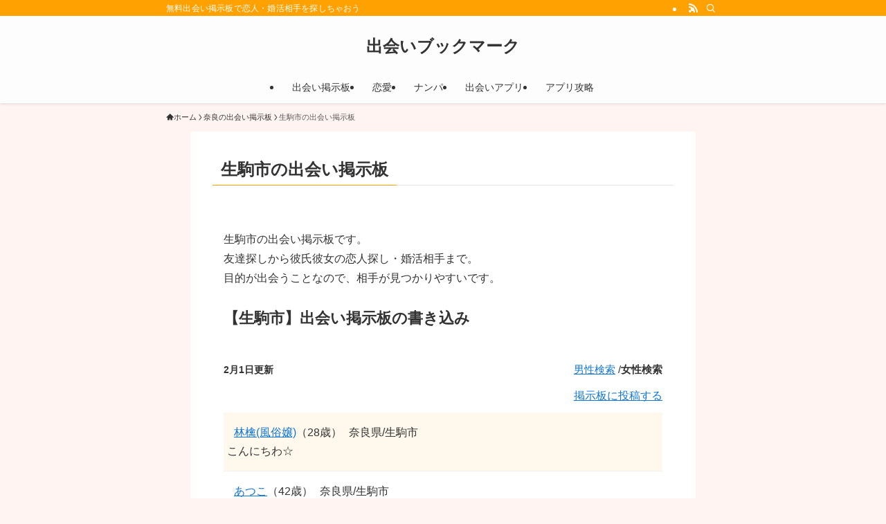

--- FILE ---
content_type: text/html; charset=UTF-8
request_url: https://xn--n8j214gc5be84ayfndyq.com/area/%E5%A5%88%E8%89%AF/%E7%94%9F%E9%A7%92%E5%B8%82/
body_size: 15264
content:
<!DOCTYPE html><html lang="ja" data-loaded="false" data-scrolled="false" data-spmenu="closed"><head><meta charset="utf-8"><meta name="format-detection" content="telephone=no"><meta http-equiv="X-UA-Compatible" content="IE=edge"><meta name="viewport" content="width=device-width, viewport-fit=cover"><title>生駒市の出会い掲示板 &#8211; 出会いブックマーク</title><meta name='robots' content='max-image-preview:large' /><link rel='dns-prefetch' href='//www.googletagmanager.com' /><link rel="alternate" type="application/rss+xml" title="出会いブックマーク &raquo; フィード" href="https://xn--n8j214gc5be84ayfndyq.com/feed/" /><link rel="alternate" type="application/rss+xml" title="出会いブックマーク &raquo; コメントフィード" href="https://xn--n8j214gc5be84ayfndyq.com/comments/feed/" /><style id='wp-img-auto-sizes-contain-inline-css' type='text/css'>img:is([sizes=auto i],[sizes^="auto," i]){contain-intrinsic-size:3000px 1500px}
/*# sourceURL=wp-img-auto-sizes-contain-inline-css */</style><link data-optimized="1" rel='stylesheet' id='swell-icons-css' href='https://xn--n8j214gc5be84ayfndyq.com/wp-content/litespeed/css/91472aadd9ac00e4556f051a132edb36.css?ver=4addd' type='text/css' media='all' /><link data-optimized="1" rel='stylesheet' id='main_style-css' href='https://xn--n8j214gc5be84ayfndyq.com/wp-content/litespeed/css/c1e4892e22860a2af153ab4fc2bc64bc.css?ver=d2157' type='text/css' media='all' /><link data-optimized="1" rel='stylesheet' id='swell_blocks-css' href='https://xn--n8j214gc5be84ayfndyq.com/wp-content/litespeed/css/35fd0c044a61cb73a426f85b8e3355ae.css?ver=aec16' type='text/css' media='all' /><style id='swell_custom-inline-css' type='text/css'>:root{--swl-fz--content:4vw;--swl-font_family:"游ゴシック体", "Yu Gothic", YuGothic, "Hiragino Kaku Gothic ProN", "Hiragino Sans", Meiryo, sans-serif;--swl-font_weight:500;--color_main:#ffa100;--color_text:#333;--color_link:#1176d4;--color_htag:#ffa100;--color_bg:#fff4f2;--color_gradient1:#d8ffff;--color_gradient2:#87e7ff;--color_main_thin:rgba(255, 201, 0, 0.05 );--color_main_dark:rgba(191, 121, 0, 1 );--color_list_check:#ffa100;--color_list_num:#ffa100;--color_list_good:#86dd7b;--color_list_triangle:#f4e03a;--color_list_bad:#f36060;--color_faq_q:#d55656;--color_faq_a:#6599b7;--color_icon_good:#3cd250;--color_icon_good_bg:#ecffe9;--color_icon_bad:#4b73eb;--color_icon_bad_bg:#eafaff;--color_icon_info:#f578b4;--color_icon_info_bg:#fff0fa;--color_icon_announce:#ffa537;--color_icon_announce_bg:#fff5f0;--color_icon_pen:#7a7a7a;--color_icon_pen_bg:#f7f7f7;--color_icon_book:#787364;--color_icon_book_bg:#f8f6ef;--color_icon_point:#ffa639;--color_icon_check:#86d67c;--color_icon_batsu:#f36060;--color_icon_hatena:#5295cc;--color_icon_caution:#f7da38;--color_icon_memo:#84878a;--color_deep01:#e44141;--color_deep02:#3d79d5;--color_deep03:#63a84d;--color_deep04:#f09f4d;--color_pale01:#fff2f0;--color_pale02:#f3f8fd;--color_pale03:#f1f9ee;--color_pale04:#fdf9ee;--color_mark_blue:#b7e3ff;--color_mark_green:#bdf9c3;--color_mark_yellow:#fcf69f;--color_mark_orange:#ffddbc;--border01:solid 1px var(--color_main);--border02:double 4px var(--color_main);--border03:dashed 2px var(--color_border);--border04:solid 4px var(--color_gray);--card_posts_thumb_ratio:56.25%;--list_posts_thumb_ratio:61.805%;--big_posts_thumb_ratio:56.25%;--thumb_posts_thumb_ratio:61.805%;--blogcard_thumb_ratio:56.25%;--color_header_bg:#fdfdfd;--color_header_text:#333;--color_footer_bg:#fdfdfd;--color_footer_text:#333;--container_size:800px;--article_size:730px;--logo_size_sp:48px;--logo_size_pc:40px;--logo_size_pcfix:32px;}.swl-cell-bg[data-icon="doubleCircle"]{--cell-icon-color:#ffc977}.swl-cell-bg[data-icon="circle"]{--cell-icon-color:#94e29c}.swl-cell-bg[data-icon="triangle"]{--cell-icon-color:#eeda2f}.swl-cell-bg[data-icon="close"]{--cell-icon-color:#ec9191}.swl-cell-bg[data-icon="hatena"]{--cell-icon-color:#93c9da}.swl-cell-bg[data-icon="check"]{--cell-icon-color:#94e29c}.swl-cell-bg[data-icon="line"]{--cell-icon-color:#9b9b9b}.cap_box[data-colset="col1"]{--capbox-color:#f59b5f;--capbox-color--bg:#fff8eb}.cap_box[data-colset="col2"]{--capbox-color:#5fb9f5;--capbox-color--bg:#edf5ff}.cap_box[data-colset="col3"]{--capbox-color:#2fcd90;--capbox-color--bg:#eafaf2}.red_{--the-btn-color:#f74a4a;--the-btn-color2:#ffbc49;--the-solid-shadow: rgba(185, 56, 56, 1 )}.blue_{--the-btn-color:#338df4;--the-btn-color2:#35eaff;--the-solid-shadow: rgba(38, 106, 183, 1 )}.green_{--the-btn-color:#62d847;--the-btn-color2:#7bf7bd;--the-solid-shadow: rgba(74, 162, 53, 1 )}.is-style-btn_normal{--the-btn-radius:80px}.is-style-btn_solid{--the-btn-radius:80px}.is-style-btn_shiny{--the-btn-radius:80px}.is-style-btn_line{--the-btn-radius:80px}.post_content blockquote{padding:1.5em 2em 1.5em 3em}.post_content blockquote::before{content:"";display:block;width:5px;height:calc(100% - 3em);top:1.5em;left:1.5em;border-left:solid 1px rgba(180,180,180,.75);border-right:solid 1px rgba(180,180,180,.75);}.mark_blue{background:-webkit-linear-gradient(transparent 64%,var(--color_mark_blue) 0%);background:linear-gradient(transparent 64%,var(--color_mark_blue) 0%)}.mark_green{background:-webkit-linear-gradient(transparent 64%,var(--color_mark_green) 0%);background:linear-gradient(transparent 64%,var(--color_mark_green) 0%)}.mark_yellow{background:-webkit-linear-gradient(transparent 64%,var(--color_mark_yellow) 0%);background:linear-gradient(transparent 64%,var(--color_mark_yellow) 0%)}.mark_orange{background:-webkit-linear-gradient(transparent 64%,var(--color_mark_orange) 0%);background:linear-gradient(transparent 64%,var(--color_mark_orange) 0%)}[class*="is-style-icon_"]{color:#333;border-width:0}[class*="is-style-big_icon_"]{border-width:2px;border-style:solid}[data-col="gray"] .c-balloon__text{background:#f7f7f7;border-color:#ccc}[data-col="gray"] .c-balloon__before{border-right-color:#f7f7f7}[data-col="green"] .c-balloon__text{background:#d1f8c2;border-color:#9ddd93}[data-col="green"] .c-balloon__before{border-right-color:#d1f8c2}[data-col="blue"] .c-balloon__text{background:#e2f6ff;border-color:#93d2f0}[data-col="blue"] .c-balloon__before{border-right-color:#e2f6ff}[data-col="red"] .c-balloon__text{background:#ffebeb;border-color:#f48789}[data-col="red"] .c-balloon__before{border-right-color:#ffebeb}[data-col="yellow"] .c-balloon__text{background:#f9f7d2;border-color:#fbe593}[data-col="yellow"] .c-balloon__before{border-right-color:#f9f7d2}.-type-list2 .p-postList__body::after,.-type-big .p-postList__body::after{content: "READ MORE »";}.c-postThumb__cat{background-color:#ffa100;color:#fff;background-image: repeating-linear-gradient(-45deg,rgba(255,255,255,.1),rgba(255,255,255,.1) 6px,transparent 6px,transparent 12px)}.post_content h2:where(:not([class^="swell-block-"]):not(.faq_q):not(.p-postList__title)){border-left:solid 8px var(--color_htag);padding:.75em 1em;background:-webkit-linear-gradient(135deg, transparent 25%, rgba(255, 201, 0, 0.05 ) 25%, rgba(255, 201, 0, 0.05 ) 50%, transparent 50%, transparent 75%, rgba(255, 201, 0, 0.05 ) 75%, rgba(255, 201, 0, 0.05 ));background:linear-gradient(135deg, transparent 25%, rgba(255, 201, 0, 0.05 ) 25%, rgba(255, 201, 0, 0.05 ) 50%, transparent 50%, transparent 75%, rgba(255, 201, 0, 0.05 ) 75%, rgba(255, 201, 0, 0.05 ));background-size:4px 4px}.post_content h2:where(:not([class^="swell-block-"]):not(.faq_q):not(.p-postList__title))::before{position:absolute;display:block;pointer-events:none}.post_content h3:where(:not([class^="swell-block-"]):not(.faq_q):not(.p-postList__title)){padding:0 .5em .5em}.post_content h3:where(:not([class^="swell-block-"]):not(.faq_q):not(.p-postList__title))::before{content:"";width:100%;height:2px;background: repeating-linear-gradient(90deg, var(--color_htag) 0%, var(--color_htag) 29.3%, rgba(150,150,150,.2) 29.3%, rgba(150,150,150,.2) 100%)}.post_content h4:where(:not([class^="swell-block-"]):not(.faq_q):not(.p-postList__title)){padding:0 0 0 16px;border-left:solid 2px var(--color_htag)}.l-header{box-shadow: 0 1px 4px rgba(0,0,0,.12)}.l-header__bar{color:#fff;background:var(--color_main)}.l-header__menuBtn{order:1}.l-header__customBtn{order:3}.c-gnav a::after{background:var(--color_main);width:100%;height:2px;transform:scaleX(0)}.p-spHeadMenu .menu-item.-current{border-bottom-color:var(--color_main)}.c-gnav > li:hover > a::after,.c-gnav > .-current > a::after{transform: scaleX(1)}.c-gnav .sub-menu{color:#333;background:#fff}.l-fixHeader::before{opacity:1}#pagetop{border-radius:50%}.c-widget__title.-spmenu{padding:.5em .75em;border-radius:var(--swl-radius--2, 0px);background:var(--color_main);color:#fff;}.c-widget__title.-footer{padding:.5em}.c-widget__title.-footer::before{content:"";bottom:0;left:0;width:40%;z-index:1;background:var(--color_main)}.c-widget__title.-footer::after{content:"";bottom:0;left:0;width:100%;background:var(--color_border)}.c-secTitle{border-left:solid 2px var(--color_main);padding:0em .75em}.p-spMenu{color:#333}.p-spMenu__inner::before{background:#fdfdfd;opacity:1}.p-spMenu__overlay{background:#000;opacity:0.6}[class*="page-numbers"]{color:#fff;background-color:#dedede}.l-topTitleArea.c-filterLayer::before{background-color:#000;opacity:0.2;content:""}@media screen and (min-width: 960px){:root{}}@media screen and (max-width: 959px){:root{}.l-header__logo{order:2;text-align:center}}@media screen and (min-width: 600px){:root{--swl-fz--content:16px;}}@media screen and (max-width: 599px){:root{}}@media (min-width: 938px) {.alignwide{left:-100px;width:calc(100% + 200px);}}@media (max-width: 938px) {.-sidebar-off .swell-block-fullWide__inner.l-container .alignwide{left:0px;width:100%;}}.l-fixHeader .l-fixHeader__gnav{order:0}[data-scrolled=true] .l-fixHeader[data-ready]{opacity:1;-webkit-transform:translateY(0)!important;transform:translateY(0)!important;visibility:visible}.-body-solid .l-fixHeader{box-shadow:0 2px 4px var(--swl-color_shadow)}.l-fixHeader__inner{align-items:stretch;color:var(--color_header_text);display:flex;padding-bottom:0;padding-top:0;position:relative;z-index:1}.l-fixHeader__logo{align-items:center;display:flex;line-height:1;margin-right:24px;order:0;padding:16px 0}.is-style-btn_normal a,.is-style-btn_shiny a{box-shadow:var(--swl-btn_shadow)}.c-shareBtns__btn,.is-style-balloon>.c-tabList .c-tabList__button,.p-snsCta,[class*=page-numbers]{box-shadow:var(--swl-box_shadow)}.p-articleThumb__img,.p-articleThumb__youtube{box-shadow:var(--swl-img_shadow)}.p-pickupBanners__item .c-bannerLink,.p-postList__thumb{box-shadow:0 2px 8px rgba(0,0,0,.1),0 4px 4px -4px rgba(0,0,0,.1)}.p-postList.-w-ranking li:before{background-image:repeating-linear-gradient(-45deg,hsla(0,0%,100%,.1),hsla(0,0%,100%,.1) 6px,transparent 0,transparent 12px);box-shadow:1px 1px 4px rgba(0,0,0,.2)}:root{--swl-radius--2:2px;--swl-radius--4:4px;--swl-radius--8:8px}.c-categoryList__link,.c-tagList__link,.tag-cloud-link{border-radius:16px;padding:6px 10px}.-related .p-postList__thumb,.is-style-bg_gray,.is-style-bg_main,.is-style-bg_main_thin,.is-style-bg_stripe,.is-style-border_dg,.is-style-border_dm,.is-style-border_sg,.is-style-border_sm,.is-style-dent_box,.is-style-note_box,.is-style-stitch,[class*=is-style-big_icon_],input[type=number],input[type=text],textarea{border-radius:4px}.-ps-style-img .p-postList__link,.-type-thumb .p-postList__link,.p-postList__thumb{border-radius:12px;overflow:hidden;z-index:0}.c-widget .-type-list.-w-ranking .p-postList__item:before{border-radius:16px;left:2px;top:2px}.c-widget .-type-card.-w-ranking .p-postList__item:before{border-radius:0 0 4px 4px}.c-postThumb__cat{border-radius:16px;margin:.5em;padding:0 8px}.cap_box_ttl{border-radius:2px 2px 0 0}.cap_box_content{border-radius:0 0 2px 2px}.cap_box.is-style-small_ttl .cap_box_content{border-radius:0 2px 2px 2px}.cap_box.is-style-inner .cap_box_content,.cap_box.is-style-onborder_ttl .cap_box_content,.cap_box.is-style-onborder_ttl2 .cap_box_content,.cap_box.is-style-onborder_ttl2 .cap_box_ttl,.cap_box.is-style-shadow{border-radius:2px}.is-style-more_btn a,.p-postList__body:after,.submit{border-radius:40px}@media (min-width:960px){#sidebar .-type-list .p-postList__thumb{border-radius:8px}}@media not all and (min-width:960px){.-ps-style-img .p-postList__link,.-type-thumb .p-postList__link,.p-postList__thumb{border-radius:8px}}.l-header__bar{position:relative;width:100%}.l-header__bar .c-catchphrase{color:inherit;font-size:12px;letter-spacing:var(--swl-letter_spacing,.2px);line-height:14px;margin-right:auto;overflow:hidden;padding:4px 0;white-space:nowrap;width:50%}.l-header__bar .c-iconList .c-iconList__link{margin:0;padding:4px 6px}.l-header__barInner{align-items:center;display:flex;justify-content:flex-end}@media (min-width:960px){.-parallel .l-header__inner{display:flex;flex-wrap:wrap;max-width:100%;padding-left:0;padding-right:0}.-parallel .l-header__logo{text-align:center;width:100%}.-parallel .l-header__logo .c-catchphrase{font-size:12px;line-height:1;margin-top:16px}.-parallel .l-header__gnav{width:100%}.-parallel .l-header__gnav .c-gnav{justify-content:center}.-parallel .l-header__gnav .c-gnav>li>a{padding:16px}.-parallel .c-headLogo.-txt,.-parallel .w-header{justify-content:center}.-parallel .w-header{margin-bottom:8px;margin-top:8px}.-parallel-bottom .l-header__inner{padding-top:8px}.-parallel-bottom .l-header__logo{order:1;padding:16px 0}.-parallel-bottom .w-header{order:2}.-parallel-bottom .l-header__gnav{order:3}.-parallel-top .l-header__inner{padding-bottom:8px}.-parallel-top .l-header__gnav{order:1}.-parallel-top .l-header__logo{order:2;padding:16px 0}.-parallel-top .w-header{order:3}.l-header.-parallel .w-header{width:100%}.l-fixHeader.-parallel .l-fixHeader__gnav{margin-left:auto}}.c-gnav .sub-menu a:before,.c-listMenu a:before{-webkit-font-smoothing:antialiased;-moz-osx-font-smoothing:grayscale;font-family:icomoon!important;font-style:normal;font-variant:normal;font-weight:400;line-height:1;text-transform:none}.c-submenuToggleBtn{display:none}.c-listMenu a{padding:.75em 1em .75em 1.5em;transition:padding .25s}.c-listMenu a:hover{padding-left:1.75em;padding-right:.75em}.c-gnav .sub-menu a:before,.c-listMenu a:before{color:inherit;content:"\e921";display:inline-block;left:2px;position:absolute;top:50%;-webkit-transform:translateY(-50%);transform:translateY(-50%);vertical-align:middle}.widget_categories>ul>.cat-item>a,.wp-block-categories-list>li>a{padding-left:1.75em}.c-listMenu .children,.c-listMenu .sub-menu{margin:0}.c-listMenu .children a,.c-listMenu .sub-menu a{font-size:.9em;padding-left:2.5em}.c-listMenu .children a:before,.c-listMenu .sub-menu a:before{left:1em}.c-listMenu .children a:hover,.c-listMenu .sub-menu a:hover{padding-left:2.75em}.c-listMenu .children ul a,.c-listMenu .sub-menu ul a{padding-left:3.25em}.c-listMenu .children ul a:before,.c-listMenu .sub-menu ul a:before{left:1.75em}.c-listMenu .children ul a:hover,.c-listMenu .sub-menu ul a:hover{padding-left:3.5em}.c-gnav li:hover>.sub-menu{opacity:1;visibility:visible}.c-gnav .sub-menu:before{background:inherit;content:"";height:100%;left:0;position:absolute;top:0;width:100%;z-index:0}.c-gnav .sub-menu .sub-menu{left:100%;top:0;z-index:-1}.c-gnav .sub-menu a{padding-left:2em}.c-gnav .sub-menu a:before{left:.5em}.c-gnav .sub-menu a:hover .ttl{left:4px}:root{--color_content_bg:#fff;}.c-widget__title.-side{padding:0 .5em .5em}.c-widget__title.-side::before{content:"";bottom:0;left:0;width:40%;z-index:1;background:var(--color_main)}.c-widget__title.-side::after{content:"";bottom:0;left:0;width:100%;background:var(--color_border)}.page.-index-off .w-beforeToc{display:none}@media screen and (min-width: 960px){:root{}}@media screen and (max-width: 959px){:root{}}@media screen and (min-width: 600px){:root{}}@media screen and (max-width: 599px){:root{}}.l-content{padding-top:4vw}.p-breadcrumb+.l-content{padding-top:0}.-frame-on .l-mainContent{background:#fff;border-radius:var(--swl-radius--4,0);padding:3vw}.-frame-on-sidebar #sidebar .c-widget{background:#fff;border-radius:var(--swl-radius--4,0);padding:16px}.-frame-on-sidebar #sidebar .widget_swell_prof_widget{padding:0!important}.-frame-on-sidebar #sidebar .p-profileBox{background:#fff;border:none;color:#333}.-frame-on-sidebar #sidebar .calendar_wrap{border:none;padding:0}.-frame-border .l-mainContent,.-frame-border.-frame-on-sidebar #sidebar .c-widget{box-shadow:0 0 1px var(--swl-color_shadow)}.swell-block-fullWide__inner .alignwide{left:0;width:100%}.swell-block-fullWide__inner .alignfull{left:calc(0px - var(--swl-fw_inner_pad, 0))!important;margin-left:0!important;margin-right:0!important;width:calc(100% + var(--swl-fw_inner_pad, 0)*2)!important}@media not all and (min-width:960px){.alignwide,.l-content .alignfull{left:-3vw;width:calc(100% + 6vw)}.l-content{padding-left:2vw;padding-right:2vw}.-frame-on{--swl-pad_container:2vw;--swl-h2-margin--x:-3vw}.-frame-off-sidebar .l-sidebar{padding-left:1vw;padding-right:1vw}.swell-block-fullWide__inner.l-article{--swl-fw_inner_pad:calc(var(--swl-pad_container, 2vw) + 3vw)}.swell-block-fullWide__inner.l-container{--swl-fw_inner_pad:var(--swl-pad_container,2vw)}.swell-block-fullWide__inner.l-article .alignwide{left:-1.5vw;width:calc(100% + 3vw)}}@media (min-width:960px){.alignwide,.l-content .alignfull{left:-48px;width:calc(100% + 96px)}.l-content .c-widget .alignfull{left:-32px;width:calc(100% + 64px)}.-frame-on .l-mainContent{padding:32px}.swell-block-fullWide__inner.l-article{--swl-fw_inner_pad:calc(var(--swl-pad_post_content) + 32px)}.swell-block-fullWide__inner.l-container{--swl-fw_inner_pad:16px}.swell-block-fullWide__inner.l-article .alignwide{left:-16px;width:calc(100% + 32px)}}@media (min-width:600px){.l-content{padding-top:2em}}.-index-off .p-toc,.swell-toc-placeholder:empty{display:none}.p-toc.-modal{height:100%;margin:0;overflow-y:auto;padding:0}#main_content .p-toc{border-radius:var(--swl-radius--2,0);margin:4em auto;max-width:800px}#sidebar .p-toc{margin-top:-.5em}.p-toc .__pn:before{content:none!important;counter-increment:none}.p-toc .__prev{margin:0 0 1em}.p-toc .__next{margin:1em 0 0}.p-toc.is-omitted:not([data-omit=ct]) [data-level="2"] .p-toc__childList{height:0;margin-bottom:-.5em;visibility:hidden}.p-toc.is-omitted:not([data-omit=nest]){position:relative}.p-toc.is-omitted:not([data-omit=nest]):before{background:linear-gradient(hsla(0,0%,100%,0),var(--color_bg));bottom:5em;content:"";height:4em;left:0;opacity:.75;pointer-events:none;position:absolute;width:100%;z-index:1}.p-toc.is-omitted:not([data-omit=nest]):after{background:var(--color_bg);bottom:0;content:"";height:5em;left:0;opacity:.75;position:absolute;width:100%;z-index:1}.p-toc.is-omitted:not([data-omit=nest]) .__next,.p-toc.is-omitted:not([data-omit=nest]) [data-omit="1"]{display:none}.p-toc .p-toc__expandBtn{background-color:#f7f7f7;border:rgba(0,0,0,.2);border-radius:5em;box-shadow:0 0 0 1px #bbb;color:#333;display:block;font-size:14px;line-height:1.5;margin:.75em auto 0;min-width:6em;padding:.5em 1em;position:relative;transition:box-shadow .25s;z-index:2}.p-toc[data-omit=nest] .p-toc__expandBtn{display:inline-block;font-size:13px;margin:0 0 0 1.25em;padding:.5em .75em}.p-toc:not([data-omit=nest]) .p-toc__expandBtn:after,.p-toc:not([data-omit=nest]) .p-toc__expandBtn:before{border-top-color:inherit;border-top-style:dotted;border-top-width:3px;content:"";display:block;height:1px;position:absolute;top:calc(50% - 1px);transition:border-color .25s;width:100%;width:22px}.p-toc:not([data-omit=nest]) .p-toc__expandBtn:before{right:calc(100% + 1em)}.p-toc:not([data-omit=nest]) .p-toc__expandBtn:after{left:calc(100% + 1em)}.p-toc.is-expanded .p-toc__expandBtn{border-color:transparent}.p-toc__ttl{display:block;font-size:1.2em;line-height:1;position:relative;text-align:center}.p-toc__ttl:before{content:"\e918";display:inline-block;font-family:icomoon;margin-right:.5em;padding-bottom:2px;vertical-align:middle}#index_modal .p-toc__ttl{margin-bottom:.5em}.p-toc__list li{line-height:1.6}.p-toc__list>li+li{margin-top:.5em}.p-toc__list .p-toc__childList{padding-left:.5em}.p-toc__list [data-level="3"]{font-size:.9em}.p-toc__list .mininote{display:none}.post_content .p-toc__list{padding-left:0}#sidebar .p-toc__list{margin-bottom:0}#sidebar .p-toc__list .p-toc__childList{padding-left:0}.p-toc__link{color:inherit;font-size:inherit;text-decoration:none}.p-toc__link:hover{opacity:.8}.p-toc.-double{background:var(--color_gray);background:linear-gradient(-45deg,transparent 25%,var(--color_gray) 25%,var(--color_gray) 50%,transparent 50%,transparent 75%,var(--color_gray) 75%,var(--color_gray));background-clip:padding-box;background-size:4px 4px;border-bottom:4px double var(--color_border);border-top:4px double var(--color_border);padding:1.5em 1em 1em}.p-toc.-double .p-toc__ttl{margin-bottom:.75em}@media (min-width:960px){#main_content .p-toc{width:92%}}@media (hover:hover){.p-toc .p-toc__expandBtn:hover{border-color:transparent;box-shadow:0 0 0 2px currentcolor}}@media (min-width:600px){.p-toc.-double{padding:2em}}
/*# sourceURL=swell_custom-inline-css */</style><link data-optimized="1" rel='stylesheet' id='swell-parts/footer-css' href='https://xn--n8j214gc5be84ayfndyq.com/wp-content/litespeed/css/65dbffa77e8f625ba1119287422ecda0.css?ver=efe34' type='text/css' media='all' /><link data-optimized="1" rel='stylesheet' id='swell-page/page-css' href='https://xn--n8j214gc5be84ayfndyq.com/wp-content/litespeed/css/2fcf0fa9b9201743e0ff0ca03d4e5d62.css?ver=e1b76' type='text/css' media='all' /><style id='classic-theme-styles-inline-css' type='text/css'>/*! This file is auto-generated */
.wp-block-button__link{color:#fff;background-color:#32373c;border-radius:9999px;box-shadow:none;text-decoration:none;padding:calc(.667em + 2px) calc(1.333em + 2px);font-size:1.125em}.wp-block-file__button{background:#32373c;color:#fff;text-decoration:none}
/*# sourceURL=/wp-includes/css/classic-themes.min.css */</style><link data-optimized="1" rel='stylesheet' id='avatar-manager-css' href='https://xn--n8j214gc5be84ayfndyq.com/wp-content/litespeed/css/1ba669bfdae8be84ed7fa03bb0959c70.css?ver=05051' type='text/css' media='all' /><link data-optimized="1" rel='stylesheet' id='theme-style-css' href='https://xn--n8j214gc5be84ayfndyq.com/wp-content/litespeed/css/10792e6696d755caf87cf41682ecefba.css?ver=b23dd' type='text/css' media='all' /><link data-optimized="1" rel='stylesheet' id='child_style-css' href='https://xn--n8j214gc5be84ayfndyq.com/wp-content/litespeed/css/10792e6696d755caf87cf41682ecefba.css?ver=fd6a4' type='text/css' media='all' /> <script type="text/javascript" src="https://xn--n8j214gc5be84ayfndyq.com/wp-includes/js/jquery/jquery.min.js?ver=3.7.1" id="jquery-core-js"></script> <script data-optimized="1" type="text/javascript" src="https://xn--n8j214gc5be84ayfndyq.com/wp-content/litespeed/js/c91d97048457e1c906c8c2152164915e.js?ver=86daa" id="avatar-manager-js"></script> <script data-optimized="1" type="text/javascript" src="https://xn--n8j214gc5be84ayfndyq.com/wp-content/litespeed/js/d6f8682b408eb2f63f1883f4df01c45b.js?ver=84cdd" id="lazy-load-twitter-js"></script> 
 <script type="text/javascript" src="https://www.googletagmanager.com/gtag/js?id=G-NXWVTXGCHN" id="google_gtagjs-js" async></script> <script type="text/javascript" id="google_gtagjs-js-after">/*  */
window.dataLayer = window.dataLayer || [];function gtag(){dataLayer.push(arguments);}
gtag("set","linker",{"domains":["xn--n8j214gc5be84ayfndyq.com"]});
gtag("js", new Date());
gtag("set", "developer_id.dZTNiMT", true);
gtag("config", "G-NXWVTXGCHN");
//# sourceURL=google_gtagjs-js-after
/*  */</script> <noscript><link href="https://xn--n8j214gc5be84ayfndyq.com/wp-content/themes/swell/build/css/noscript.css" rel="stylesheet"></noscript><link rel="https://api.w.org/" href="https://xn--n8j214gc5be84ayfndyq.com/wp-json/" /><link rel="alternate" title="JSON" type="application/json" href="https://xn--n8j214gc5be84ayfndyq.com/wp-json/wp/v2/pages/4956" /><link rel="canonical" href="https://xn--n8j214gc5be84ayfndyq.com/area/%E5%A5%88%E8%89%AF/%E7%94%9F%E9%A7%92%E5%B8%82/" /><meta property="og:title" content="生駒市の出会い掲示板" /><meta property="og:type" content="blog" /><meta property="og:description" content="" /><meta property="og:url" content="https://xn--n8j214gc5be84ayfndyq.com/area/%E5%A5%88%E8%89%AF/%E7%94%9F%E9%A7%92%E5%B8%82/" /><meta property="og:site_name" content="出会いブックマーク" /><meta name="twitter:title" content="生駒市の出会い掲示板" /><meta name="twitter:card" content="summary" /><meta name="twitter:description" content="" /><meta name="twitter:url" content="https://xn--n8j214gc5be84ayfndyq.com/area/%E5%A5%88%E8%89%AF/%E7%94%9F%E9%A7%92%E5%B8%82/" /><meta name="generator" content="Site Kit by Google 1.171.0" /><meta name="referrer" content="no-referrer-when-downgrade"/>
 <script type="text/javascript">/*  */

			( function( w, d, s, l, i ) {
				w[l] = w[l] || [];
				w[l].push( {'gtm.start': new Date().getTime(), event: 'gtm.js'} );
				var f = d.getElementsByTagName( s )[0],
					j = d.createElement( s ), dl = l != 'dataLayer' ? '&l=' + l : '';
				j.async = true;
				j.src = 'https://www.googletagmanager.com/gtm.js?id=' + i + dl;
				f.parentNode.insertBefore( j, f );
			} )( window, document, 'script', 'dataLayer', 'GTM-P8RFGBP' );
			
/*  */</script> <link rel="icon" href="https://xn--n8j214gc5be84ayfndyq.com/wp-content/uploads/2021/02/cropped-woman-1-32x32.png" sizes="32x32" /><link rel="icon" href="https://xn--n8j214gc5be84ayfndyq.com/wp-content/uploads/2021/02/cropped-woman-1-192x192.png" sizes="192x192" /><link rel="apple-touch-icon" href="https://xn--n8j214gc5be84ayfndyq.com/wp-content/uploads/2021/02/cropped-woman-1-180x180.png" /><meta name="msapplication-TileImage" content="https://xn--n8j214gc5be84ayfndyq.com/wp-content/uploads/2021/02/cropped-woman-1-270x270.png" /><style type="text/css" id="wp-custom-css"></style><link data-optimized="1" rel="stylesheet" href="https://xn--n8j214gc5be84ayfndyq.com/wp-content/litespeed/css/3084be19e4d5b19c10a40a66a4798dd1.css?ver=98dd1" media="print" ><style id='global-styles-inline-css' type='text/css'>:root{--wp--preset--aspect-ratio--square: 1;--wp--preset--aspect-ratio--4-3: 4/3;--wp--preset--aspect-ratio--3-4: 3/4;--wp--preset--aspect-ratio--3-2: 3/2;--wp--preset--aspect-ratio--2-3: 2/3;--wp--preset--aspect-ratio--16-9: 16/9;--wp--preset--aspect-ratio--9-16: 9/16;--wp--preset--color--black: #000;--wp--preset--color--cyan-bluish-gray: #abb8c3;--wp--preset--color--white: #fff;--wp--preset--color--pale-pink: #f78da7;--wp--preset--color--vivid-red: #cf2e2e;--wp--preset--color--luminous-vivid-orange: #ff6900;--wp--preset--color--luminous-vivid-amber: #fcb900;--wp--preset--color--light-green-cyan: #7bdcb5;--wp--preset--color--vivid-green-cyan: #00d084;--wp--preset--color--pale-cyan-blue: #8ed1fc;--wp--preset--color--vivid-cyan-blue: #0693e3;--wp--preset--color--vivid-purple: #9b51e0;--wp--preset--color--swl-main: var(--color_main);--wp--preset--color--swl-main-thin: var(--color_main_thin);--wp--preset--color--swl-gray: var(--color_gray);--wp--preset--color--swl-deep-01: var(--color_deep01);--wp--preset--color--swl-deep-02: var(--color_deep02);--wp--preset--color--swl-deep-03: var(--color_deep03);--wp--preset--color--swl-deep-04: var(--color_deep04);--wp--preset--color--swl-pale-01: var(--color_pale01);--wp--preset--color--swl-pale-02: var(--color_pale02);--wp--preset--color--swl-pale-03: var(--color_pale03);--wp--preset--color--swl-pale-04: var(--color_pale04);--wp--preset--gradient--vivid-cyan-blue-to-vivid-purple: linear-gradient(135deg,rgb(6,147,227) 0%,rgb(155,81,224) 100%);--wp--preset--gradient--light-green-cyan-to-vivid-green-cyan: linear-gradient(135deg,rgb(122,220,180) 0%,rgb(0,208,130) 100%);--wp--preset--gradient--luminous-vivid-amber-to-luminous-vivid-orange: linear-gradient(135deg,rgb(252,185,0) 0%,rgb(255,105,0) 100%);--wp--preset--gradient--luminous-vivid-orange-to-vivid-red: linear-gradient(135deg,rgb(255,105,0) 0%,rgb(207,46,46) 100%);--wp--preset--gradient--very-light-gray-to-cyan-bluish-gray: linear-gradient(135deg,rgb(238,238,238) 0%,rgb(169,184,195) 100%);--wp--preset--gradient--cool-to-warm-spectrum: linear-gradient(135deg,rgb(74,234,220) 0%,rgb(151,120,209) 20%,rgb(207,42,186) 40%,rgb(238,44,130) 60%,rgb(251,105,98) 80%,rgb(254,248,76) 100%);--wp--preset--gradient--blush-light-purple: linear-gradient(135deg,rgb(255,206,236) 0%,rgb(152,150,240) 100%);--wp--preset--gradient--blush-bordeaux: linear-gradient(135deg,rgb(254,205,165) 0%,rgb(254,45,45) 50%,rgb(107,0,62) 100%);--wp--preset--gradient--luminous-dusk: linear-gradient(135deg,rgb(255,203,112) 0%,rgb(199,81,192) 50%,rgb(65,88,208) 100%);--wp--preset--gradient--pale-ocean: linear-gradient(135deg,rgb(255,245,203) 0%,rgb(182,227,212) 50%,rgb(51,167,181) 100%);--wp--preset--gradient--electric-grass: linear-gradient(135deg,rgb(202,248,128) 0%,rgb(113,206,126) 100%);--wp--preset--gradient--midnight: linear-gradient(135deg,rgb(2,3,129) 0%,rgb(40,116,252) 100%);--wp--preset--font-size--small: 0.9em;--wp--preset--font-size--medium: 1.1em;--wp--preset--font-size--large: 1.25em;--wp--preset--font-size--x-large: 42px;--wp--preset--font-size--xs: 0.75em;--wp--preset--font-size--huge: 1.6em;--wp--preset--spacing--20: 0.44rem;--wp--preset--spacing--30: 0.67rem;--wp--preset--spacing--40: 1rem;--wp--preset--spacing--50: 1.5rem;--wp--preset--spacing--60: 2.25rem;--wp--preset--spacing--70: 3.38rem;--wp--preset--spacing--80: 5.06rem;--wp--preset--shadow--natural: 6px 6px 9px rgba(0, 0, 0, 0.2);--wp--preset--shadow--deep: 12px 12px 50px rgba(0, 0, 0, 0.4);--wp--preset--shadow--sharp: 6px 6px 0px rgba(0, 0, 0, 0.2);--wp--preset--shadow--outlined: 6px 6px 0px -3px rgb(255, 255, 255), 6px 6px rgb(0, 0, 0);--wp--preset--shadow--crisp: 6px 6px 0px rgb(0, 0, 0);}:where(.is-layout-flex){gap: 0.5em;}:where(.is-layout-grid){gap: 0.5em;}body .is-layout-flex{display: flex;}.is-layout-flex{flex-wrap: wrap;align-items: center;}.is-layout-flex > :is(*, div){margin: 0;}body .is-layout-grid{display: grid;}.is-layout-grid > :is(*, div){margin: 0;}:where(.wp-block-columns.is-layout-flex){gap: 2em;}:where(.wp-block-columns.is-layout-grid){gap: 2em;}:where(.wp-block-post-template.is-layout-flex){gap: 1.25em;}:where(.wp-block-post-template.is-layout-grid){gap: 1.25em;}.has-black-color{color: var(--wp--preset--color--black) !important;}.has-cyan-bluish-gray-color{color: var(--wp--preset--color--cyan-bluish-gray) !important;}.has-white-color{color: var(--wp--preset--color--white) !important;}.has-pale-pink-color{color: var(--wp--preset--color--pale-pink) !important;}.has-vivid-red-color{color: var(--wp--preset--color--vivid-red) !important;}.has-luminous-vivid-orange-color{color: var(--wp--preset--color--luminous-vivid-orange) !important;}.has-luminous-vivid-amber-color{color: var(--wp--preset--color--luminous-vivid-amber) !important;}.has-light-green-cyan-color{color: var(--wp--preset--color--light-green-cyan) !important;}.has-vivid-green-cyan-color{color: var(--wp--preset--color--vivid-green-cyan) !important;}.has-pale-cyan-blue-color{color: var(--wp--preset--color--pale-cyan-blue) !important;}.has-vivid-cyan-blue-color{color: var(--wp--preset--color--vivid-cyan-blue) !important;}.has-vivid-purple-color{color: var(--wp--preset--color--vivid-purple) !important;}.has-black-background-color{background-color: var(--wp--preset--color--black) !important;}.has-cyan-bluish-gray-background-color{background-color: var(--wp--preset--color--cyan-bluish-gray) !important;}.has-white-background-color{background-color: var(--wp--preset--color--white) !important;}.has-pale-pink-background-color{background-color: var(--wp--preset--color--pale-pink) !important;}.has-vivid-red-background-color{background-color: var(--wp--preset--color--vivid-red) !important;}.has-luminous-vivid-orange-background-color{background-color: var(--wp--preset--color--luminous-vivid-orange) !important;}.has-luminous-vivid-amber-background-color{background-color: var(--wp--preset--color--luminous-vivid-amber) !important;}.has-light-green-cyan-background-color{background-color: var(--wp--preset--color--light-green-cyan) !important;}.has-vivid-green-cyan-background-color{background-color: var(--wp--preset--color--vivid-green-cyan) !important;}.has-pale-cyan-blue-background-color{background-color: var(--wp--preset--color--pale-cyan-blue) !important;}.has-vivid-cyan-blue-background-color{background-color: var(--wp--preset--color--vivid-cyan-blue) !important;}.has-vivid-purple-background-color{background-color: var(--wp--preset--color--vivid-purple) !important;}.has-black-border-color{border-color: var(--wp--preset--color--black) !important;}.has-cyan-bluish-gray-border-color{border-color: var(--wp--preset--color--cyan-bluish-gray) !important;}.has-white-border-color{border-color: var(--wp--preset--color--white) !important;}.has-pale-pink-border-color{border-color: var(--wp--preset--color--pale-pink) !important;}.has-vivid-red-border-color{border-color: var(--wp--preset--color--vivid-red) !important;}.has-luminous-vivid-orange-border-color{border-color: var(--wp--preset--color--luminous-vivid-orange) !important;}.has-luminous-vivid-amber-border-color{border-color: var(--wp--preset--color--luminous-vivid-amber) !important;}.has-light-green-cyan-border-color{border-color: var(--wp--preset--color--light-green-cyan) !important;}.has-vivid-green-cyan-border-color{border-color: var(--wp--preset--color--vivid-green-cyan) !important;}.has-pale-cyan-blue-border-color{border-color: var(--wp--preset--color--pale-cyan-blue) !important;}.has-vivid-cyan-blue-border-color{border-color: var(--wp--preset--color--vivid-cyan-blue) !important;}.has-vivid-purple-border-color{border-color: var(--wp--preset--color--vivid-purple) !important;}.has-vivid-cyan-blue-to-vivid-purple-gradient-background{background: var(--wp--preset--gradient--vivid-cyan-blue-to-vivid-purple) !important;}.has-light-green-cyan-to-vivid-green-cyan-gradient-background{background: var(--wp--preset--gradient--light-green-cyan-to-vivid-green-cyan) !important;}.has-luminous-vivid-amber-to-luminous-vivid-orange-gradient-background{background: var(--wp--preset--gradient--luminous-vivid-amber-to-luminous-vivid-orange) !important;}.has-luminous-vivid-orange-to-vivid-red-gradient-background{background: var(--wp--preset--gradient--luminous-vivid-orange-to-vivid-red) !important;}.has-very-light-gray-to-cyan-bluish-gray-gradient-background{background: var(--wp--preset--gradient--very-light-gray-to-cyan-bluish-gray) !important;}.has-cool-to-warm-spectrum-gradient-background{background: var(--wp--preset--gradient--cool-to-warm-spectrum) !important;}.has-blush-light-purple-gradient-background{background: var(--wp--preset--gradient--blush-light-purple) !important;}.has-blush-bordeaux-gradient-background{background: var(--wp--preset--gradient--blush-bordeaux) !important;}.has-luminous-dusk-gradient-background{background: var(--wp--preset--gradient--luminous-dusk) !important;}.has-pale-ocean-gradient-background{background: var(--wp--preset--gradient--pale-ocean) !important;}.has-electric-grass-gradient-background{background: var(--wp--preset--gradient--electric-grass) !important;}.has-midnight-gradient-background{background: var(--wp--preset--gradient--midnight) !important;}.has-small-font-size{font-size: var(--wp--preset--font-size--small) !important;}.has-medium-font-size{font-size: var(--wp--preset--font-size--medium) !important;}.has-large-font-size{font-size: var(--wp--preset--font-size--large) !important;}.has-x-large-font-size{font-size: var(--wp--preset--font-size--x-large) !important;}
/*# sourceURL=global-styles-inline-css */</style></head><body>
<noscript>
<iframe src="https://www.googletagmanager.com/ns.html?id=GTM-P8RFGBP" height="0" width="0" style="display:none;visibility:hidden"></iframe>
</noscript><div id="body_wrap" class="wp-singular page-template page-template-page-bbs page-template-page-bbs-php page page-id-4956 page-child parent-pageid-5152 wp-theme-swell wp-child-theme-swell_child -body-solid -index-off -sidebar-off -frame-on -frame-on-sidebar id_4956" ><div id="sp_menu" class="p-spMenu -left"><div class="p-spMenu__inner"><div class="p-spMenu__closeBtn">
<button class="c-iconBtn -menuBtn c-plainBtn" data-onclick="toggleMenu" aria-label="メニューを閉じる">
<i class="c-iconBtn__icon icon-close-thin"></i>
</button></div><div class="p-spMenu__body"><div class="c-widget__title -spmenu">
MENU</div><div class="p-spMenu__nav"><ul class="c-spnav c-listMenu"><li class="menu-item menu-item-type-custom menu-item-object-custom menu-item-320"><a href="/areabbs/">出会い掲示板</a></li><li class="menu-item menu-item-type-taxonomy menu-item-object-category menu-item-9214"><a href="https://xn--n8j214gc5be84ayfndyq.com/deai-au/">恋愛</a></li><li class="menu-item menu-item-type-taxonomy menu-item-object-category menu-item-9812"><a href="https://xn--n8j214gc5be84ayfndyq.com/nanpa/">ナンパ</a></li><li class="menu-item menu-item-type-taxonomy menu-item-object-category menu-item-9213"><a href="https://xn--n8j214gc5be84ayfndyq.com/deai-list/">出会いアプリ</a></li><li class="menu-item menu-item-type-taxonomy menu-item-object-category menu-item-122"><a href="https://xn--n8j214gc5be84ayfndyq.com/deai-kouza/">アプリ攻略</a></li></ul></div></div></div><div class="p-spMenu__overlay c-overlay" data-onclick="toggleMenu"></div></div><header id="header" class="l-header -parallel -parallel-bottom" data-spfix="1"><div class="l-header__bar pc_"><div class="l-header__barInner l-container"><div class="c-catchphrase">無料出会い掲示板で恋人・婚活相手を探しちゃおう</div><ul class="c-iconList"><li class="c-iconList__item -rss">
<a href="https://xn--n8j214gc5be84ayfndyq.com/feed/" target="_blank" rel="noopener" class="c-iconList__link u-fz-14 hov-flash" aria-label="rss">
<i class="c-iconList__icon icon-rss" role="presentation"></i>
</a></li><li class="c-iconList__item -search">
<button class="c-iconList__link c-plainBtn u-fz-14 hov-flash" data-onclick="toggleSearch" aria-label="検索">
<i class="c-iconList__icon icon-search" role="presentation"></i>
</button></li></ul></div></div><div class="l-header__inner l-container"><div class="l-header__logo"><div class="c-headLogo -txt"><a href="https://xn--n8j214gc5be84ayfndyq.com/" title="出会いブックマーク" class="c-headLogo__link" rel="home">出会いブックマーク</a></div></div><nav id="gnav" class="l-header__gnav c-gnavWrap"><ul class="c-gnav"><li class="menu-item menu-item-type-custom menu-item-object-custom menu-item-320"><a href="/areabbs/"><span class="ttl">出会い掲示板</span></a></li><li class="menu-item menu-item-type-taxonomy menu-item-object-category menu-item-9214"><a href="https://xn--n8j214gc5be84ayfndyq.com/deai-au/"><span class="ttl">恋愛</span></a></li><li class="menu-item menu-item-type-taxonomy menu-item-object-category menu-item-9812"><a href="https://xn--n8j214gc5be84ayfndyq.com/nanpa/"><span class="ttl">ナンパ</span></a></li><li class="menu-item menu-item-type-taxonomy menu-item-object-category menu-item-9213"><a href="https://xn--n8j214gc5be84ayfndyq.com/deai-list/"><span class="ttl">出会いアプリ</span></a></li><li class="menu-item menu-item-type-taxonomy menu-item-object-category menu-item-122"><a href="https://xn--n8j214gc5be84ayfndyq.com/deai-kouza/"><span class="ttl">アプリ攻略</span></a></li></ul></nav><div class="l-header__customBtn sp_">
<button class="c-iconBtn c-plainBtn" data-onclick="toggleSearch" aria-label="検索ボタン">
<i class="c-iconBtn__icon icon-search"></i>
</button></div><div class="l-header__menuBtn sp_">
<button class="c-iconBtn -menuBtn c-plainBtn" data-onclick="toggleMenu" aria-label="メニューボタン">
<i class="c-iconBtn__icon icon-menu-thin"></i>
</button></div></div></header><div id="fix_header" class="l-fixHeader -parallel -parallel-bottom"><div class="l-fixHeader__inner l-container"><div class="l-fixHeader__logo"><div class="c-headLogo -txt"><a href="https://xn--n8j214gc5be84ayfndyq.com/" title="出会いブックマーク" class="c-headLogo__link" rel="home">出会いブックマーク</a></div></div><div class="l-fixHeader__gnav c-gnavWrap"><ul class="c-gnav"><li class="menu-item menu-item-type-custom menu-item-object-custom menu-item-320"><a href="/areabbs/"><span class="ttl">出会い掲示板</span></a></li><li class="menu-item menu-item-type-taxonomy menu-item-object-category menu-item-9214"><a href="https://xn--n8j214gc5be84ayfndyq.com/deai-au/"><span class="ttl">恋愛</span></a></li><li class="menu-item menu-item-type-taxonomy menu-item-object-category menu-item-9812"><a href="https://xn--n8j214gc5be84ayfndyq.com/nanpa/"><span class="ttl">ナンパ</span></a></li><li class="menu-item menu-item-type-taxonomy menu-item-object-category menu-item-9213"><a href="https://xn--n8j214gc5be84ayfndyq.com/deai-list/"><span class="ttl">出会いアプリ</span></a></li><li class="menu-item menu-item-type-taxonomy menu-item-object-category menu-item-122"><a href="https://xn--n8j214gc5be84ayfndyq.com/deai-kouza/"><span class="ttl">アプリ攻略</span></a></li></ul></div></div></div><div id="breadcrumb" class="p-breadcrumb -bg-on"><ol class="p-breadcrumb__list l-container"><li class="p-breadcrumb__item"><a href="https://xn--n8j214gc5be84ayfndyq.com/" class="p-breadcrumb__text"><span class="__home icon-home"> ホーム</span></a></li><li class="p-breadcrumb__item"><a href="https://xn--n8j214gc5be84ayfndyq.com/area/%E5%A5%88%E8%89%AF/" class="p-breadcrumb__text"><span>奈良の出会い掲示板</span></a></li><li class="p-breadcrumb__item"><span class="p-breadcrumb__text">生駒市の出会い掲示板</span></li></ol></div><div id="content" class="l-content l-container" data-postid="4956"><main id="main_content" class="l-mainContent l-article"><div class="l-mainContent__inner" data-clarity-region="article"><h1 class="c-pageTitle" data-style="b_bottom"><span class="c-pageTitle__inner">生駒市の出会い掲示板</span></h1><div class="post_content">
生駒市の出会い掲示板です。<br />
友達探しから彼氏彼女の恋人探し・婚活相手まで。<br />
目的が出会うことなので、相手が見つかりやすいです。<br />
<br /><div class="section normal" id="userstop"><h2>【生駒市】出会い掲示板の書き込み</h2><div class="bbsdate">2月1日更新</div><ul class="sexlist"><li><a href="https://xn--n8j214gc5be84ayfndyq.com/area/%E5%A5%88%E8%89%AF/%E7%94%9F%E9%A7%92%E5%B8%82/man/">男性検索</a>&nbsp;/</li><li><b>女性検索</b></li></ul><div class="clear" align="right"><a href="/bbs-write/" target="_blank" rel="nofollow">掲示板に投稿する</a></div><div id="bbsframe"><div id="userslist_wrap"><div class="user_wrap clearfix">
<a target="_blank" href="/link/link.php?sitetype=sugar&msgid=50240804&ut=pc"><span class="text_wrap"><span class="name_wrap">林檎(風俗嬢)</a>（28歳）</span><span class="tiiki_wrap">奈良県/生駒市</span></span><div class="msgtitle">こんにちわ☆</div></div><div class="user_wrap clearfix">
<a target="_blank" href="/link/link.php?sitetype=pair&msgid=50218072&ut=pc"><span class="text_wrap"><span class="name_wrap">あつこ</a>（42歳）</span><span class="tiiki_wrap">奈良県/生駒市</span></span><div class="msgtitle">ムリのないお付き合い</div></div><div class="user_wrap clearfix">
<a target="_blank" href="/link/link.php?sitetype=sugar&msgid=50215160&ut=pc"><span class="text_wrap"><span class="name_wrap">エロ陽子</a>（23歳）</span><span class="tiiki_wrap">奈良県/生駒市</span></span><div class="msgtitle">エッチな事が嫌いな人とかいないよね？</div></div><div class="user_wrap clearfix">
<a target="_blank" href="/link/link.php?sitetype=1st&msgid=742984&ut=pc"><span class="text_wrap"><span class="name_wrap">みっち</a>（21歳）</span><span class="tiiki_wrap">奈良県/生駒市</span></span><div class="msgtitle"> 生駒台に生息してます(^○^)</div></div><div class="user_wrap clearfix">
<a target="_blank" href="/link/link.php?sitetype=pair&msgid=40244947&ut=pc"><span class="text_wrap"><span class="name_wrap">法子</a>（28歳）</span><span class="tiiki_wrap">奈良県/生駒市</span></span><div class="msgtitle">気の休まる場所がないんです</div></div><div class="user_wrap clearfix">
<a target="_blank" href="/link/link.php?sitetype=pair&msgid=40250789&ut=pc"><span class="text_wrap"><span class="name_wrap">美佐子</a>（25歳）</span><span class="tiiki_wrap">奈良県/生駒市</span></span><div class="msgtitle">好きなタイプは阿部寛系です。</div></div><div class="user_wrap clearfix">
<a target="_blank" href="/link/link.php?sitetype=sugar&msgid=50244048&ut=pc"><span class="text_wrap"><span class="name_wrap">ミオ</a>（21歳）</span><span class="tiiki_wrap">奈良県/生駒市</span></span><div class="msgtitle">遊園地デートなんて、これからの季節にはぴったりだから！</div></div><div class="user_wrap clearfix">
<a target="_blank" href="/link/link.php?sitetype=sugar&msgid=50212455&ut=pc"><span class="text_wrap"><span class="name_wrap">晴子</a>（37歳）</span><span class="tiiki_wrap">奈良県/生駒市</span></span><div class="msgtitle">姉妹に間違えられます。</div></div><div class="user_wrap clearfix">
<a target="_blank" href="/link/link.php?sitetype=sugar&msgid=50414366&ut=pc"><span class="text_wrap"><span class="name_wrap">AI</a>（24歳）</span><span class="tiiki_wrap">奈良県/生駒市</span></span><div class="msgtitle">禁欲した後のセックス最高?</div></div><div class="user_wrap clearfix">
<a target="_blank" href="/link/link.php?sitetype=sugar&msgid=50214255&ut=pc"><span class="text_wrap"><span class="name_wrap">林檎(風俗嬢)</a>（28歳）</span><span class="tiiki_wrap">奈良県/生駒市</span></span><div class="msgtitle">こんにちわ☆</div></div><div class="user_wrap clearfix">
<a target="_blank" href="/link/link.php?sitetype=sugar&msgid=50218119&ut=pc"><span class="text_wrap"><span class="name_wrap">美羽</a>（25歳）</span><span class="tiiki_wrap">奈良県/生駒市</span></span><div class="msgtitle">1人で映画館は行く勇気がないので(。。笑)</div></div><div class="user_wrap clearfix">
<a target="_blank" href="/link/link.php?sitetype=sugar&msgid=40250608&ut=pc"><span class="text_wrap"><span class="name_wrap">ななせ</a>（28歳）</span><span class="tiiki_wrap">奈良県/生駒市</span></span><div class="msgtitle">メールからなかよくなろう</div></div><div class="user_wrap clearfix">
<a target="_blank" href="/link/link.php?sitetype=pair&msgid=50245035&ut=pc"><span class="text_wrap"><span class="name_wrap">晴子</a>（37歳）</span><span class="tiiki_wrap">奈良県/生駒市</span></span><div class="msgtitle">姉妹に間違えられます。</div></div><div class="user_wrap clearfix">
<a target="_blank" href="/link/link.php?sitetype=pair&msgid=40244985&ut=pc"><span class="text_wrap"><span class="name_wrap">夏樹</a>（27歳）</span><span class="tiiki_wrap">奈良県/生駒市</span></span><div class="msgtitle">結婚してますが恋愛したいです</div></div><div class="user_wrap clearfix">
<a target="_blank" href="/link/link.php?sitetype=sugar&msgid=40244930&ut=pc"><span class="text_wrap"><span class="name_wrap">kei</a>（28歳）</span><span class="tiiki_wrap">奈良県/生駒市</span></span><div class="msgtitle">秘密でお相手してくれる方</div></div><div class="user_wrap clearfix">
<a target="_blank" href="/link/link.php?sitetype=pair&msgid=40244843&ut=pc"><span class="text_wrap"><span class="name_wrap">ウラン</a>（24歳）</span><span class="tiiki_wrap">奈良県/生駒市</span></span><div class="msgtitle">濃い顔の人が好きです。</div></div><div class="user_wrap clearfix">
<a target="_blank" href="/link/link.php?sitetype=pair&msgid=50216076&ut=pc"><span class="text_wrap"><span class="name_wrap">みほりん</a>（18歳）</span><span class="tiiki_wrap">奈良県/生駒市</span></span><div class="msgtitle">はじめはじめましてはじめ〜(・∀・）ニヤニヤ</div></div><div class="user_wrap clearfix">
<a target="_blank" href="/link/link.php?sitetype=pairry&msgid=5488457&ut=pc"><span class="text_wrap"><span class="name_wrap">み</a>（27歳）</span><span class="tiiki_wrap">奈良県/生駒市</span></span><div class="msgtitle">見てくださってありがとうございます。    休日は家でゆっく...</div></div></div><br />
<br /></div><div id="citylist">
奈良の詳細地域<br /><ul><li><a href="/area/%E5%A5%88%E8%89%AF/">奈良</a></li><li><a href="/area/%E5%A5%88%E8%89%AF/%E6%A9%BF%E5%8E%9F%E5%B8%82/" title="">橿原市</a></li><li class="nowcity"><strong>生駒市</strong></li><li><a href="/area/%E5%A5%88%E8%89%AF/%E5%AE%87%E9%99%80%E5%B8%82/" title="">宇陀市</a></li><li><a href="/area/%E5%A5%88%E8%89%AF/%E8%91%9B%E5%9F%8E%E5%B8%82/" title="">葛城市</a></li><li><a href="/area/%E5%A5%88%E8%89%AF/%E4%BA%94%E6%A2%9D%E5%B8%82/" title="">五條市</a></li><li><a href="/area/%E5%A5%88%E8%89%AF/%E5%BE%A1%E6%89%80%E5%B8%82/" title="">御所市</a></li><li><a href="/area/%E5%A5%88%E8%89%AF/%E9%A6%99%E8%8A%9D%E5%B8%82/" title="">香芝市</a></li><li><a href="/area/%E5%A5%88%E8%89%AF/%E6%A1%9C%E4%BA%95%E5%B8%82/" title="">桜井市</a></li><li><a href="/area/%E5%A5%88%E8%89%AF/%E5%A4%A7%E5%92%8C%E9%83%A1%E5%B1%B1%E5%B8%82/" title="">大和郡山市</a></li><li><a href="/area/%E5%A5%88%E8%89%AF/%E5%A4%A7%E5%92%8C%E9%AB%98%E7%94%B0%E5%B8%82/" title="">大和高田市</a></li><li><a href="/area/%E5%A5%88%E8%89%AF/%E5%A4%A9%E7%90%86%E5%B8%82/" title="">天理市</a></li></ul></div>
<br /></div></div></div></main></div><footer id="footer" class="l-footer"><div class="l-footer__inner"><div class="l-footer__widgetArea"><div class="l-container w-footer -col2"><div class="w-footer__box"><div id="search-4" class="c-widget widget_search"><form role="search" method="get" class="c-searchForm" action="https://xn--n8j214gc5be84ayfndyq.com/" role="search">
<input type="text" value="" name="s" class="c-searchForm__s s" placeholder="検索" aria-label="検索ワード">
<button type="submit" class="c-searchForm__submit icon-search hov-opacity u-bg-main" value="search" aria-label="検索を実行する"></button></form></div><div id="custom_html-3" class="widget_text c-widget widget_custom_html"><div class="c-widget__title -footer">出会い掲示板</div><div class="textwidget custom-html-widget"><dl class="clearFix"><dt>北海道・東北</dt><dd><ul class="todofuken"><li><a href="/area/%E5%8C%97%E6%B5%B7%E9%81%93/">北海道</a></li><li><a href="/area/%E9%9D%92%E6%A3%AE/">青森</a></li><li><a href="/area/%E5%B2%A9%E6%89%8B/">岩手</a></li><li><a href="/area/%E5%AE%AE%E5%9F%8E/">宮城</a></li><li><a href="/area/%E7%A7%8B%E7%94%B0/">秋田</a></li><li><a href="/area/%E5%B1%B1%E5%BD%A2/">山形</a></li><li><a href="/area/%E7%A6%8F%E5%B3%B6/">福島</a></li></ul></dd><dt>関東</dt><dd><ul class="todofuken"><li><a href="/area/%E6%9D%B1%E4%BA%AC/">東京</a></li><li><a href="/area/%E7%A5%9E%E5%A5%88%E5%B7%9D/">神奈川</a></li><li><a href="/area/%E5%9F%BC%E7%8E%89/">埼玉</a></li><li><a href="/area/%E5%8D%83%E8%91%89/">千葉</a></li><li><a href="/area/%E8%8C%A8%E5%9F%8E/">茨城</a></li><li><a href="/area/%E6%A0%83%E6%9C%A8/">栃木</a></li><li><a href="/area/%E7%BE%A4%E9%A6%AC/">群馬</a></li></ul></dd><dt>中部</dt><dd><ul class="todofuken"><li><a href="/area/%E6%84%9B%E7%9F%A5/">愛知</a></li><li><a href="/area/%E9%9D%99%E5%B2%A1/">静岡</a></li><li><a href="/area/%E5%AF%8C%E5%B1%B1/">富山</a></li><li><a href="/area/%E7%9F%B3%E5%B7%9D/">石川</a></li><li><a href="/area/%E6%96%B0%E6%BD%9F/">新潟</a></li><li><a href="/area/%E7%A6%8F%E4%BA%95/">福井</a></li><li><a href="/area/%E9%95%B7%E9%87%8E/">長野</a></li><li><a href="/area/%E5%B1%B1%E6%A2%A8/">山梨</a></li><li><a href="/area/%E5%B2%90%E9%98%9C/">岐阜</a></li></ul></dd><dt>近畿</dt><dd><ul class="todofuken"><li><a href="/area/%E5%A4%A7%E9%98%AA/">大阪</a></li><li><a href="/area/%E5%85%B5%E5%BA%AB/">兵庫</a></li><li><a href="/area/%E4%BA%AC%E9%83%BD/">京都</a></li><li><a href="/area/%E6%BB%8B%E8%B3%80/">滋賀</a></li><li><a href="/area/%E5%A5%88%E8%89%AF/">奈良</a></li><li><a href="/area/%E5%92%8C%E6%AD%8C%E5%B1%B1/">和歌山</a></li><li><a href="/area/%E4%B8%89%E9%87%8D/">三重</a></li></ul></dd><dt>中国・四国</dt><dd><ul class="todofuken"><li><a href="/area/%E5%BA%83%E5%B3%B6/">広島</a></li><li><a href="/area/%E5%B2%A1%E5%B1%B1/">岡山</a></li><li><a href="/area/%E9%B3%A5%E5%8F%96/">鳥取</a></li><li><a href="/area/%E5%B3%B6%E6%A0%B9/">島根</a></li><li><a href="/area/%E5%B1%B1%E5%8F%A3/">山口</a></li><li><a href="/area/%E5%BE%B3%E5%B3%B6/">徳島</a></li><li><a href="/area/%E9%A6%99%E5%B7%9D/">香川</a></li><li><a href="/area/%E6%84%9B%E5%AA%9B/">愛媛</a></li><li><a href="/area/%E9%AB%98%E7%9F%A5/">高知</a></li></ul></dd><dt>九州・沖縄</dt><dd><ul class="todofuken"><li><a href="/area/%E7%A6%8F%E5%B2%A1/">福岡</a></li><li><a href="/area/%E4%BD%90%E8%B3%80/">佐賀</a></li><li><a href="/area/%E9%95%B7%E5%B4%8E/">長崎</a></li><li><a href="/area/%E7%86%8A%E6%9C%AC/">熊本</a></li><li><a href="/area/%E5%A4%A7%E5%88%86/">大分</a></li><li><a href="/area/%E5%AE%AE%E5%B4%8E/">宮崎</a></li><li><a href="/area/%E9%B9%BF%E5%85%90%E5%B3%B6/">鹿児島</a></li><li><a href="/area/%E6%B2%96%E7%B8%84/">沖縄</a></li></ul></dd></dl></div></div></div><div class="w-footer__box"><div id="swell_popular_posts-2" class="c-widget widget_swell_popular_posts"><div class="c-widget__title -footer">人気記事</div><ul class="p-postList -type-list -w-ranking"><li class="p-postList__item">
<a href="https://xn--n8j214gc5be84ayfndyq.com/deaikei-bbsmessage/" class="p-postList__link"><div class="p-postList__thumb c-postThumb"><figure class="c-postThumb__figure">
<img width="750" height="450"  src="[data-uri]" alt="" class="c-postThumb__img u-obf-cover lazyload" sizes="(min-width: 600px) 320px, 50vw" data-src="https://xn--n8j214gc5be84ayfndyq.com/wp-content/uploads/2024/10/deaikei-bbsmessage.jpg" data-aspectratio="750/450" ><noscript><img src="https://xn--n8j214gc5be84ayfndyq.com/wp-content/uploads/2024/10/deaikei-bbsmessage.jpg" class="c-postThumb__img u-obf-cover" alt=""></noscript></figure></div><div class="p-postList__body"><div class="p-postList__title">出会い系掲示板の書き方！ハッピーメールを元に例文・テンプレから攻略法まで</div><div class="p-postList__meta"></div></div>
</a></li><li class="p-postList__item">
<a href="https://xn--n8j214gc5be84ayfndyq.com/tabisaki-nanpa/" class="p-postList__link"><div class="p-postList__thumb c-postThumb"><figure class="c-postThumb__figure">
<img width="750" height="450"  src="[data-uri]" alt="" class="c-postThumb__img u-obf-cover lazyload" sizes="(min-width: 600px) 320px, 50vw" data-src="https://xn--n8j214gc5be84ayfndyq.com/wp-content/uploads/2025/02/tabisaki-onenight.jpg" data-aspectratio="750/450" ><noscript><img src="https://xn--n8j214gc5be84ayfndyq.com/wp-content/uploads/2025/02/tabisaki-onenight.jpg" class="c-postThumb__img u-obf-cover" alt=""></noscript></figure></div><div class="p-postList__body"><div class="p-postList__title">旅行先はナンパに最適！観光地でワンナイトできる場所と口説き方を解説</div><div class="p-postList__meta"></div></div>
</a></li><li class="p-postList__item">
<a href="https://xn--n8j214gc5be84ayfndyq.com/heijitsu-nanpa-kantan/" class="p-postList__link"><div class="p-postList__thumb c-postThumb"><figure class="c-postThumb__figure">
<img width="750" height="450"  src="[data-uri]" alt="平日のナンパは簡単すぎる？時間帯別攻略法とナンパスポットを紹介" class="c-postThumb__img u-obf-cover lazyload" sizes="(min-width: 600px) 320px, 50vw" data-src="https://xn--n8j214gc5be84ayfndyq.com/wp-content/uploads/2023/11/heijitsu-nanpa.jpg" data-aspectratio="750/450" ><noscript><img src="https://xn--n8j214gc5be84ayfndyq.com/wp-content/uploads/2023/11/heijitsu-nanpa.jpg" class="c-postThumb__img u-obf-cover" alt=""></noscript></figure></div><div class="p-postList__body"><div class="p-postList__title">平日のナンパは簡単すぎる？時間帯別攻略法とナンパスポットを紹介</div><div class="p-postList__meta"></div></div>
</a></li><li class="p-postList__item">
<a href="https://xn--n8j214gc5be84ayfndyq.com/nanpa-line-date-yakusoku/" class="p-postList__link"><div class="p-postList__thumb c-postThumb"><figure class="c-postThumb__figure">
<img width="750" height="450"  src="[data-uri]" alt="ナンパでLINE交換した女性とデートまで繋げる方法を女性が解説" class="c-postThumb__img u-obf-cover lazyload" sizes="(min-width: 600px) 320px, 50vw" data-src="https://xn--n8j214gc5be84ayfndyq.com/wp-content/uploads/2022/02/nanpa-line.jpg" data-aspectratio="750/450" ><noscript><img src="https://xn--n8j214gc5be84ayfndyq.com/wp-content/uploads/2022/02/nanpa-line.jpg" class="c-postThumb__img u-obf-cover" alt=""></noscript></figure></div><div class="p-postList__body"><div class="p-postList__title">ナンパでLINE交換した女性とデートまで繋げる方法を解説</div><div class="p-postList__meta"></div></div>
</a></li><li class="p-postList__item">
<a href="https://xn--n8j214gc5be84ayfndyq.com/konbini-nanpa/" class="p-postList__link"><div class="p-postList__thumb c-postThumb"><figure class="c-postThumb__figure">
<img width="750" height="450"  src="[data-uri]" alt="コンビニ店員のナンパの仕方を女性が解説！5ステップで連絡先ゲットは可能です" class="c-postThumb__img u-obf-cover lazyload" sizes="(min-width: 600px) 320px, 50vw" data-src="https://xn--n8j214gc5be84ayfndyq.com/wp-content/uploads/2023/09/convenience-nanpa-1.jpg" data-aspectratio="750/450" ><noscript><img src="https://xn--n8j214gc5be84ayfndyq.com/wp-content/uploads/2023/09/convenience-nanpa-1.jpg" class="c-postThumb__img u-obf-cover" alt=""></noscript></figure></div><div class="p-postList__body"><div class="p-postList__title">コンビニ店員のナンパの仕方を女性が解説！5ステップで連絡先ゲットは可能です</div><div class="p-postList__meta"></div></div>
</a></li></ul></div><div id="block-5" class="c-widget widget_block"><div id="linkcat-8" class="section widget widget_links"><div class="title widgettitle">リンク</div><ul class="xoxo blogroll"><li><a href="https://www.dekyo.or.jp/soudan/ihan/" target="_blank">迷惑メール相談センター</a></li></ul></div></div></div></div></div><div class="l-footer__foot"><div class="l-container"><ul class="l-footer__nav"><li class="menu-item menu-item-type-post_type menu-item-object-page menu-item-20317"><a href="https://xn--n8j214gc5be84ayfndyq.com/info/">運営者情報</a></li><li class="menu-item menu-item-type-post_type menu-item-object-page menu-item-20316"><a href="https://xn--n8j214gc5be84ayfndyq.com/privacy-policy/">プライバシーポリシー</a></li><li class="menu-item menu-item-type-post_type menu-item-object-page menu-item-20318"><a href="https://xn--n8j214gc5be84ayfndyq.com/sitemap/">サイトマップ</a></li><li class="menu-item menu-item-type-post_type menu-item-object-page menu-item-20322"><a href="https://xn--n8j214gc5be84ayfndyq.com/toiawase/">お問い合わせ</a></li></ul><p class="copyright">
<span lang="en">&copy;</span>
出会いブックマーク.</p></div></div></div></footer><div class="p-fixBtnWrap">
<button id="pagetop" class="c-fixBtn c-plainBtn hov-bg-main" data-onclick="pageTop" aria-label="ページトップボタン" data-has-text="">
<i class="c-fixBtn__icon icon-chevron-up" role="presentation"></i>
</button></div><div id="search_modal" class="c-modal p-searchModal"><div class="c-overlay" data-onclick="toggleSearch"></div><div class="p-searchModal__inner"><form role="search" method="get" class="c-searchForm" action="https://xn--n8j214gc5be84ayfndyq.com/" role="search">
<input type="text" value="" name="s" class="c-searchForm__s s" placeholder="検索" aria-label="検索ワード">
<button type="submit" class="c-searchForm__submit icon-search hov-opacity u-bg-main" value="search" aria-label="検索を実行する"></button></form>
<button class="c-modal__close c-plainBtn" data-onclick="toggleSearch">
<i class="icon-batsu"></i> 閉じる		</button></div></div></div><div class="l-scrollObserver" aria-hidden="true"></div><script type="speculationrules">{"prefetch":[{"source":"document","where":{"and":[{"href_matches":"/*"},{"not":{"href_matches":["/wp-*.php","/wp-admin/*","/wp-content/uploads/*","/wp-content/*","/wp-content/plugins/*","/wp-content/themes/swell_child/*","/wp-content/themes/swell/*","/*\\?(.+)"]}},{"not":{"selector_matches":"a[rel~=\"nofollow\"]"}},{"not":{"selector_matches":".no-prefetch, .no-prefetch a"}}]},"eagerness":"conservative"}]}</script> <script>jQuery(function($){

//ios touch bugfix.
document.body.ontouchstart = function() {};
document.body.addEventListener('touchstart', function() {}, true);
document.body.addEventListener('touchstart', function() {}, false);

    //japanmap
    $('.area_btn').click(function(){
        $('.area_overlay').show();
        $('.pref_area').show();
        var area = $(this).data('area');
        $('[data-list]').hide();
        $('[data-list="' + area + '"]').show();
    });
    $('.area_overlay').click(function(){
        prefReset();
    });
    $('.pref_list [data-id]').click(function(){
        if($(this).data('rel')){
            var rel = $(this).data('rel');
            window.location.href = rel;
            prefReset();
        }
    });
    function prefReset(){
        $('[data-list]').hide();
        $('.pref_area').hide();
        $('.area_overlay').hide();
    }
});</script> <script type="text/javascript" id="swell_script-js-extra">/*  */
var swellVars = {"siteUrl":"https://xn--n8j214gc5be84ayfndyq.com/","restUrl":"https://xn--n8j214gc5be84ayfndyq.com/wp-json/wp/v2/","ajaxUrl":"https://xn--n8j214gc5be84ayfndyq.com/wp-admin/admin-ajax.php","ajaxNonce":"1f7bcdd85c","isLoggedIn":"","useAjaxAfterPost":"","useAjaxFooter":"","usePvCount":"1","isFixHeadSP":"1","tocListTag":"ol","tocTarget":"h3","tocPrevText":"\u524d\u306e\u30da\u30fc\u30b8\u3078","tocNextText":"\u6b21\u306e\u30da\u30fc\u30b8\u3078","tocCloseText":"\u6298\u308a\u305f\u305f\u3080","tocOpenText":"\u3082\u3063\u3068\u898b\u308b","tocOmitType":"ct","tocOmitNum":"15","tocMinnum":"2","tocAdPosition":"before","offSmoothScroll":"","psNum":"5","psNumSp":"2","psSpeed":"1500","psDelay":"5000"};
//# sourceURL=swell_script-js-extra
/*  */</script> <script data-optimized="1" type="text/javascript" src="https://xn--n8j214gc5be84ayfndyq.com/wp-content/litespeed/js/0f223219f10047b1ccc559ea8a191514.js?ver=81548" id="swell_script-js"></script> <script data-optimized="1" type="text/javascript" src="https://xn--n8j214gc5be84ayfndyq.com/wp-content/litespeed/js/eef644f562588d92abd20ebe3972e436.js?ver=d8390" id="swell_lazysizes-js"></script> <script data-optimized="1" type="text/javascript" src="https://xn--n8j214gc5be84ayfndyq.com/wp-content/litespeed/js/4d2bdef0cc42d96e980b4a34f8cec0bc.js?ver=f9009" id="swell_set_fix_header-js"></script>  <script type="application/ld+json">{"@context": "https://schema.org","@graph": [{"@type":"Organization","@id":"https:\/\/xn--n8j214gc5be84ayfndyq.com\/#organization","name":"出会いブックマーク","url":"https:\/\/xn--n8j214gc5be84ayfndyq.com\/"},{"@type":"WebSite","@id":"https:\/\/xn--n8j214gc5be84ayfndyq.com\/#website","url":"https:\/\/xn--n8j214gc5be84ayfndyq.com\/","name":"出会いブックマーク","description":"無料出会い掲示板で恋人・婚活相手を探しちゃおう"},{"@type":"WebPage","@id":"https:\/\/xn--n8j214gc5be84ayfndyq.com\/area\/%E5%A5%88%E8%89%AF\/%E7%94%9F%E9%A7%92%E5%B8%82\/","url":"https:\/\/xn--n8j214gc5be84ayfndyq.com\/area\/%E5%A5%88%E8%89%AF\/%E7%94%9F%E9%A7%92%E5%B8%82\/","name":"生駒市の出会い掲示板","isPartOf":{"@id":"https:\/\/xn--n8j214gc5be84ayfndyq.com\/#website"}},{"@type":"Article","mainEntityOfPage":{"@type":"WebPage","@id":"https:\/\/xn--n8j214gc5be84ayfndyq.com\/area\/%E5%A5%88%E8%89%AF\/%E7%94%9F%E9%A7%92%E5%B8%82\/"},"headline":"生駒市の出会い掲示板","image":{"@type":"ImageObject","url":"https:\/\/xn--n8j214gc5be84ayfndyq.com\/wp-content\/themes\/swell\/assets\/img\/no_img.png"},"datePublished":"2017-10-12T11:16:31+0900","dateModified":"2024-12-26T15:37:40+0900","author":{"@type":"Person","@id":"https:\/\/xn--n8j214gc5be84ayfndyq.com\/area\/%E5%A5%88%E8%89%AF\/%E7%94%9F%E9%A7%92%E5%B8%82\/#author","name":"管理人","url":"https:\/\/xn--n8j214gc5be84ayfndyq.com\/"},"publisher":{"@id":"https:\/\/xn--n8j214gc5be84ayfndyq.com\/#organization"}},{"@type":"BreadcrumbList","@id":"https:\/\/xn--n8j214gc5be84ayfndyq.com\/#breadcrumb","itemListElement":[{"@type":"ListItem","position":1,"item":{"@id":"https:\/\/xn--n8j214gc5be84ayfndyq.com\/area\/%E5%A5%88%E8%89%AF\/","name":"奈良の出会い掲示板"}}]}]}</script> </body></html>
<!-- Page optimized by LiteSpeed Cache @2026-02-01 20:14:07 -->

<!-- Page cached by LiteSpeed Cache 7.7 on 2026-02-01 11:14:07 -->

--- FILE ---
content_type: text/css
request_url: https://xn--n8j214gc5be84ayfndyq.com/wp-content/litespeed/css/10792e6696d755caf87cf41682ecefba.css?ver=fd6a4
body_size: 1878
content:
.mini,ul.mini li{font-size:small}.bold,.b{font-weight:700}.red{color:#ff4447}.center{text-align:center}img.max300{max-width:300px;width:100%;height:auto}img.max350{max-width:350px;width:100%;height:auto}img.max450{max-width:450px;width:100%;height:auto}.aligncenter{text-align:center;margin-left:auto;margin-right:auto}.tun{text-decoration:underline}.c-balloon a{text-decoration:underline}a:hover{text-decoration:underline}.screen-reader-text{border:0;clip:rect(1px,1px,1px,1px);clip-path:inset(50%);height:1px;margin:-1px;overflow:hidden;padding:0;position:absolute;width:1px;word-wrap:normal!important}article p a{text-decoration:underline}article blockquote p a{text-decoration:none}#bbsranking img.icon{width:45px;height:45px;margin-bottom:-17px}#bbsranking a.post-list-link{text-decoration:none}#bbsranking a.post-list-link:hover{opacity:1}#userslist_wrap{padding-top:10px}#userslist_wrap .user_wrap{clear:both;margin:0;padding:15px 5px;border-bottom:1px dotted #e9e9e9;line-height:1.7}#userslist_wrap .user_wrap:nth-child(2n+1){background:#fff9ed}#userslist_wrap .avator_wrap{display:inline;float:left;text-align:center;width:100px}#userslist_wrap .avator_wrap img{max-height:75px;max-width:75px}#userslist_wrap .name_wrap,#userslist_wrap .tiiki_wrap{display:inline}#userslist_wrap .tiiki_wrap{padding-left:10px}#userslist_wrap .text_wrap{margin-left:10px;padding-top:5px}#userslist_wrap .massage_wrap{line-height:1.5;padding-bottom:5px;font-size:15px;word-break:break-all}#userslist_wrap .messagebody_wrap{padding-bottom:5px;font-size:15px}#userslist_wrap .user_wrap:nth-child(2n+1){background:#fff9ed}#citylist{background:#FFE3AD;margin:0 0 10px;padding:10px;clear:both}#citylist ul{margin:0;padding:0;word-break:keep-all}#citylist ul li{list-style:none;display:inline;padding:5px 3px;line-height:2;margin:0;font-size:18px}.bbsdate{font-weight:700;text-align:left;font-size:90%;display:inline-block}#tiikilink dt{float:left;padding:16px 0 6px 3px;line-height:120%;width:8.7em;font-weight:700;font-size:16px;text-align:middle}#tiikilink dd{margin:0;padding:14px 3px 6px 10px;border-bottom:1px silver dotted;line-height:120%}#tiikilink ul{list-style-type:none;margin:0;padding:0;border:none}#tiikilink2 dt{padding:16px 0 6px 3px;line-height:120%;width:8.7em;font-size:16px;text-align:middle}#tiikilink2 dd{margin:0;padding:14px 3px 6px 0;border-bottom:1px silver dotted;line-height:120%}#tiikilink2 dd:last-child{border-bottom:none}#tiikilink2 ul{list-style-type:none;margin:0;padding:0;border:none}#tiikilink2 .todofuken a{padding:4px;line-height:2;text-decoration:underline;color:#008db7}#tiikilink2 .todofuken li{margin-bottom:10px}#tiikilist{display:none}#tiikilist .todofuken{display:none}ul.todofuken li{display:inline-block;list-style-type:none;padding-left:10px;font-size:18px;word-break:keep-all}#userstop ul.sexlist{float:right;display:block;margin:0 0 10px}#userstop ul.sexlist li{display:inline;list-style:none;padding:0;font-size:95%}@media (max-width:767px){.todofuken a{padding:4px;line-height:2;font-weight:700;text-decoration:underline}.todofuken li{margin-bottom:10px}#citylist a{text-decoration:underline;font-size:105%}#citylist li{margin-bottom:10px}#tiikilink dt{float:none;font-weight:400}#tiikilink dd{padding-left:0}}.men_com{background:#edf6ff none repeat scroll 0 0;font-weight:700;margin-bottom:1em;padding:1em;text-decoration:none;display:inline-block;color:#2c2c2f}.women_com{background:#ffebeb none repeat scroll 0 0;font-weight:700;margin-bottom:1em;padding:1em;text-decoration:none;display:inline-block;color:#2c2c2f}.other_com{background:#e9e9e9 none repeat scroll 0 0;font-weight:700;margin-bottom:1em;padding:1em;text-decoration:none;display:inline-block;color:#2c2c2f}p>.men_com:last-child,p>.women_com:last-child,p>.other_com:last-child{margin-bottom:0}.japan_map{position:relative;box-sizing:border-box;margin:0 auto;display:table}.japan_map img{max-width:100%;height:auto;border:0;-webkit-backface-visibility:hidden}.japan_map .area_btn{position:absolute;z-index:1;box-sizing:border-box;cursor:pointer;border:3px solid #333;border-radius:5px;background-color:#FFF;padding:.2em auto;font-weight:700;text-align:center;white-space:nowrap;text-decoration:underline;color:blue}.japan_map .area_btn.area1{top:30%;right:0;width:35%}.japan_map .area_btn.area2{top:58%;right:10%;width:17%}.japan_map .area_btn.area3{top:56%;right:27.5%;width:17%}.japan_map .area_btn.area4{top:65%;right:44%;width:17%}.japan_map .area_btn.area5{top:52%;left:20%;width:29%}.japan_map .area_btn.area6{top:70%;left:0;width:29%}.japan_map .area_overlay{display:none;position:absolute;z-index:2;top:0;left:0;min-width:100%;min-height:100%;width:auto;height:auto;background-color:#111;opacity:.5;cursor:pointer}.japan_map .pref_area{display:none}.japan_map .pref_list{position:absolute;top:50%;left:50%;transform:translateY(-50%) translateX(-50%);-webkit-transform:translateY(-50%) translateX(-50%);z-index:3;box-sizing:border-box;display:-webkit-flex;display:flex;-webkit-flex-wrap:wrap;flex-wrap:wrap;width:90%;background-color:#FFF}.japan_map .pref_list>div{box-sizing:border-box;width:50%;border:1px solid #CCC;font-weight:700;text-align:center;padding:.5em;cursor:pointer}@media screen and (max-width:480px){.japan_map .area_btn{font-size:4vw}}.p-articleThumb__img{max-width:700px;margin:0 auto}.c-red{color:#ee5b5b!important;font-weight:700}.mcenter{text-align:center}ul.list,ol.list{background:#ffeec4 none repeat scroll 0 0;padding:10px 10px 10px 25px}ol.list{padding-left:35px}ul.list.type2,ol.list.type2{background:none}ul.list li,ol.list li{font-weight:700;margin:15px 0}ul.list_none{margin:10px 0 20px;padding:10px 10px 10px 10px;background:#eee}ul.list_none li{font-weight:700;margin:15px 15px;list-style-type:disc}.box1{background-color:#f3f3f3;border:1px solid #ccc;margin:20px 5px;padding:20px}.box2{background:#FFEAF1 none repeat scroll 0 0;padding:20px 20px;margin:15px 0}.box3{background:#edf6ff none repeat scroll 0 0;padding:20px 20px;margin:15px 0}.fukidashi-boy{   margin-bottom:40px}.fukidashi-boy{margin-bottom:30px}.fukidashi-boy img{position:relative;width:75px;height:75px;top:0;border-radius:40px;border:3px solid #fff;background-size:cover;background-position:center center;background-repeat:no-repeat;box-shadow:1px 1px 5px #aaa}.fukidashi-boy-text{margin:0 0 8px}.fukidashi-boy-text:last-child{margin-bottom:0}.fukidashi-boy:after,.fukidahi-boy:before{clear:both;content:"";display:block}.fukidashi-boy-img{margin-left:4px;margin-top:-1px;float:left;width:75px;height:75px}.fukidashi-boy-txt{color:#444;position:relative;margin-left:100px;padding:1.2em;background-color:#cee9ff;border-radius:5px}.fukidashi-boy-txt:before{position:absolute;content:'';border:10px solid #fff0;border-right:10px solid #cee9ff;top:15px;left:-20px}.fukidashi-boy-txt:after{position:absolute;content:'';border:10px solid #fff0;border-right:10px solid #cee9ff;top:15px;left:-16px}.fukidashi-girl{margin-bottom:30px}.fukidashi-girl img{position:relative;width:75px;height:75px;top:0;border-radius:40px;border:3px solid #fff;background-size:cover;background-position:center center;background-repeat:no-repeat;box-shadow:1px 1px 5px #aaa}.fukidashi-girl-text{margin:0 0 8px}.fukidashi-girl-text:last-child{margin-bottom:0}.fukidashi-girl:after,.fukidahi-girl:before{clear:both;content:"";display:block}.fukidashi-girl-img{margin-left:4px;margin-top:-1px;float:left;width:75px;height:75px}.fukidashi-girl-txt{color:#444;position:relative;margin-left:100px;padding:1.2em;background-color:#f7d5e7;border-radius:5px}.fukidashi-girl-txt:before{position:absolute;content:'';border:10px solid #fff0;border-right:10px solid #f7d5e7;top:15px;left:-20px}.fukidashi-girl-txt:after{position:absolute;content:'';border:10px solid #fff0;border-right:10px solid #f7d5e7;top:15px;left:-16px}.fukidashi-name{margin:-5px;font-size:10px;text-align:center}.imgbox-2c{text-align:center}.post_inner{background:#fdfdfd;max-width:500px;margin:20px auto;border:solid 1px #c8c8c8;border-radius:10px;box-shadow:1px 1px 1px #e7e7e7}.post_block{width:100%;display:block;padding:10px;overflow:hidden}.post_block img{background:#fff;width:50px;padding:0;margin:0;float:left;border-radius:50%;border:solid 1px #b2b3b5}.post_block-text{margin:0;position:relative;margin-left:60px;padding-right:10px;font-size:.9em}.post_block-text .name{font-weight:700}.kuchikomi{background:#fff;border:2px solid #a3a2a2;padding:10px 10px 10px;margin:15px}.midashi{display:flex;align-items:center;padding:5px 5px;margin:10px 0 10px}.midashi img{background:#fff;float:left;width:30px;height:30px;margin-right:6px;border:solid 1px #b2b3b5;border-radius:50%}.name{font-size:.9em;font-weight:700;margin-right:10px}.comment{font-size:.9em;margin:0 10px}.borderline{margin:10px;border-bottom:1px dotted #747474}.balloon{position:relative;margin:0 0 0 9em;padding:1.5em;background:#cee9ff;border-radius:5px}.balloon:before{content:"";position:absolute;top:25px;left:-50px;width:13px;height:12px;bottom:0;background:#cee9ff;border-radius:50%}.balloon:after{content:"";position:absolute;top:15px;left:-30px;width:20px;height:18px;bottom:3px;background:#cee9ff;border-radius:50%}.balloon2{position:relative;margin:0 0 0 9em;padding:1.5em;background:#f7d5e7;border-radius:5px}.balloon2:before{content:"";position:absolute;top:25px;left:-50px;width:13px;height:12px;bottom:0;background:#f7d5e7;border-radius:50%}.balloon2:after{content:"";position:absolute;top:15px;left:-30px;width:20px;height:18px;bottom:3px;background:#f7d5e7;border-radius:50%}